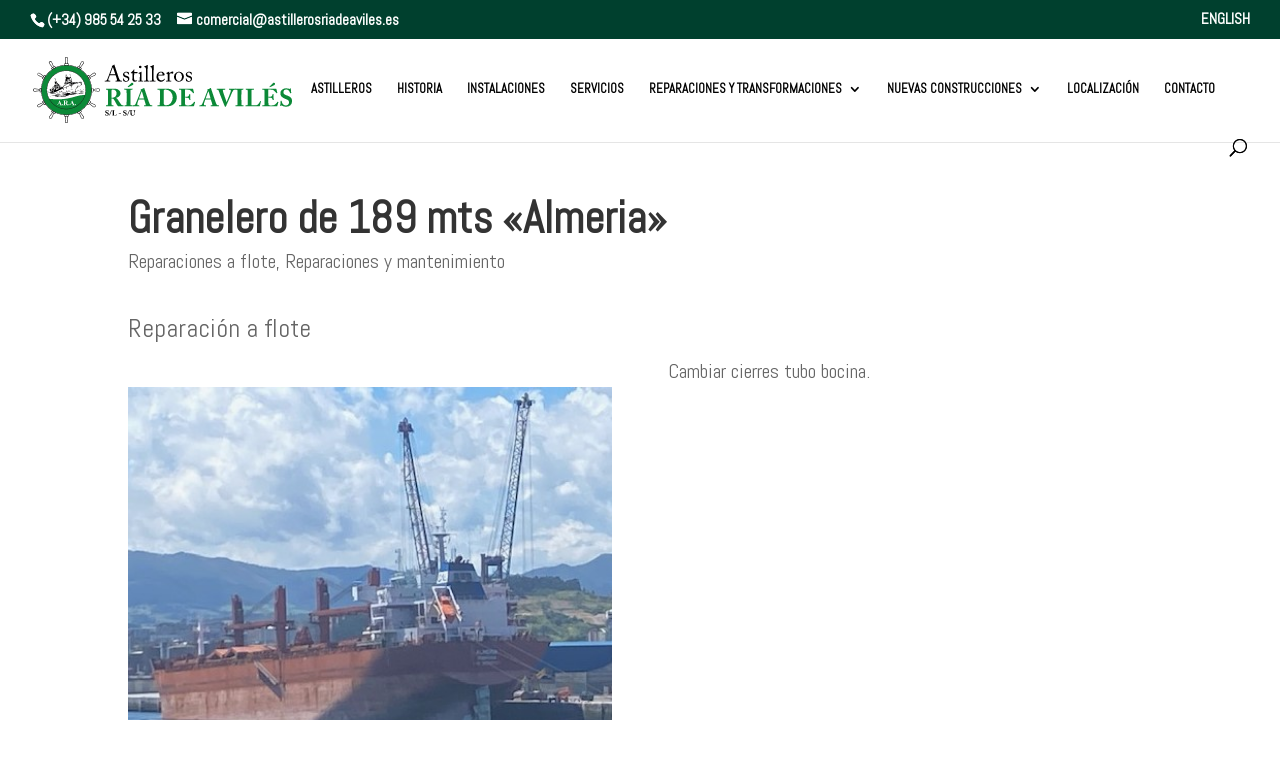

--- FILE ---
content_type: image/svg+xml
request_url: https://www.astillerosriadeaviles.com/wp-content/uploads/2019/11/Logo-Atilleros-Aviles_2019_Mesa-de-trabajo-1.svg
body_size: 19448
content:
<svg id="Capa_1" data-name="Capa 1" xmlns="http://www.w3.org/2000/svg" viewBox="0 0 595.28 153.87"><defs><style>.cls-1,.cls-4{fill:#fff;}.cls-2{fill:#0b8937;}.cls-3{fill:#1d1d1b;}.cls-4{fill-rule:evenodd;}.cls-5{fill:none;}.cls-6{fill:#010102;}</style></defs><title>Logo Atilleros Aviles_2019</title><path class="cls-1" d="M75.84,15.24h2.07c.29-2.57.58-4.89.82-6.79.32-2.56.55-4.4.55-5a2.36,2.36,0,0,0-4.71,0C74.57,4.38,75,8.33,75.84,15.24Z"/><rect class="cls-1" x="73.12" y="16.41" width="7.62" height="2.35"/><path d="M81.31,15.28H79c.29-2.52.58-4.82.82-6.69.33-2.69.56-4.47.56-5.11a3.48,3.48,0,1,0-7,0c0,.95.41,4.82,1.26,11.8H72.56a.57.57,0,0,0-.56.57v3.47a.56.56,0,0,0,.56.57h8.75a.57.57,0,0,0,.57-.57V15.85A.58.58,0,0,0,81.31,15.28Zm-.56,3.48H73.12V16.41h7.63ZM76.93,1.13a2.35,2.35,0,0,1,2.35,2.35c0,.57-.23,2.41-.55,5-.24,1.9-.53,4.22-.82,6.79H75.84C75,8.33,74.57,4.38,74.57,3.48A2.36,2.36,0,0,1,76.93,1.13Z"/><path class="cls-1" d="M78,138.63H76c-.3,2.57-.59,4.89-.83,6.79-.32,2.56-.55,4.41-.55,5a2.36,2.36,0,1,0,4.71,0C79.3,149.49,78.87,145.54,78,138.63Z"/><rect class="cls-1" x="73.12" y="135.11" width="7.62" height="2.35"/><path d="M81.31,134H72.56a.56.56,0,0,0-.56.56V138a.56.56,0,0,0,.56.56h2.28c-.29,2.53-.58,4.82-.81,6.69-.34,2.7-.56,4.48-.56,5.11a3.48,3.48,0,1,0,7,0c0-.95-.42-4.82-1.27-11.8h2.15a.57.57,0,0,0,.57-.56v-3.48A.57.57,0,0,0,81.31,134Zm-.56,3.47H73.12v-2.35h7.63ZM77,152.75a2.36,2.36,0,0,1-2.36-2.36c0-.56.23-2.41.55-5,.24-1.9.53-4.22.83-6.79H78c.84,6.91,1.27,10.86,1.27,11.76A2.36,2.36,0,0,1,77,152.75Z"/><path class="cls-1" d="M8.45,75.14c-2.56-.32-4.4-.55-5-.55a2.36,2.36,0,0,0,0,4.71c.9,0,4.85-.43,11.76-1.27V76C12.67,75.67,10.35,75.38,8.45,75.14Z"/><rect class="cls-1" x="16.41" y="73.12" width="2.35" height="7.62"/><path d="M15.28,81.31a.57.57,0,0,0,.57.56h3.47a.56.56,0,0,0,.57-.56V72.56a.56.56,0,0,0-.57-.56H15.85a.57.57,0,0,0-.57.56v2.28c-2.52-.29-4.82-.58-6.69-.81-2.69-.34-4.47-.56-5.11-.56a3.48,3.48,0,1,0,0,7c.95,0,4.82-.42,11.8-1.27Zm3.48-8.19v7.63H16.41V73.12ZM3.48,79.3a2.36,2.36,0,0,1,0-4.71c.57,0,2.41.23,5,.55,1.9.24,4.22.53,6.79.83V78C8.33,78.87,4.38,79.3,3.48,79.3Z"/><path class="cls-1" d="M152.75,76.93a2.36,2.36,0,0,0-2.36-2.36c-.9,0-4.85.43-11.76,1.27v2.07c2.57.29,4.89.58,6.79.82,2.56.32,4.41.55,5,.55A2.36,2.36,0,0,0,152.75,76.93Z"/><path d="M150.39,73.45c-.95,0-4.82.41-11.8,1.26V72.56A.56.56,0,0,0,138,72h-3.48a.56.56,0,0,0-.56.56v8.75a.56.56,0,0,0,.56.56H138a.56.56,0,0,0,.56-.56V79c2.53.29,4.82.58,6.69.82,2.7.33,4.48.56,5.11.56a3.48,3.48,0,0,0,0-7Zm-5,5.28c-1.9-.24-4.22-.53-6.79-.82V75.84c6.91-.84,10.86-1.27,11.76-1.27a2.36,2.36,0,1,1,0,4.71C149.83,79.28,148,79.05,145.42,78.73Zm-10.31-5.61h2.35v7.63h-2.35Z"/><rect class="cls-1" x="135.11" y="73.12" width="2.35" height="7.62"/><path class="cls-1" d="M23,107c-2.37,1-4.53,1.94-6.3,2.68-2.37,1-4.08,1.72-4.57,2a2.35,2.35,0,0,0,2.35,4.08c.78-.45,4-2.79,9.56-7Z"/><rect class="cls-1" x="24.36" y="102.8" width="2.35" height="7.62" transform="translate(-49.88 27.05) rotate(-30)"/><path d="M25.34,101.67a.53.53,0,0,0-.34-.26.54.54,0,0,0-.43.06l-3,1.73a.56.56,0,0,0-.2.77l1.13,2c-2.33,1-4.46,1.91-6.21,2.64-2.49,1.06-4.14,1.75-4.69,2.07a3.48,3.48,0,0,0,1.74,6.49,3.54,3.54,0,0,0,1.74-.46c.82-.48,4-2.77,9.59-7l1.07,1.86a.57.57,0,0,0,.49.28.55.55,0,0,0,.28-.07l3-1.74a.57.57,0,0,0,.21-.77Zm1.09,8.83-3.82-6.6,2-1.18,3.81,6.61Zm-15.14,4.35a2.37,2.37,0,0,1,.86-3.22c.49-.28,2.2-1,4.57-2,1.77-.74,3.93-1.65,6.3-2.68l1,1.78c-5.57,4.19-8.78,6.53-9.56,7A2.35,2.35,0,0,1,11.29,114.85Z"/><path class="cls-1" d="M130.85,46.93c2.38-1,4.53-1.94,6.3-2.69,2.37-1,4.08-1.72,4.57-2a2.35,2.35,0,1,0-2.35-4.08c-.78.45-4,2.8-9.55,7Z"/><rect class="cls-1" x="127.16" y="43.45" width="2.35" height="7.62" transform="translate(-6.44 70.49) rotate(-30)"/><path d="M128.53,52.2a.55.55,0,0,0,.34.26.39.39,0,0,0,.15,0,.55.55,0,0,0,.28-.07l3-1.74a.57.57,0,0,0,.21-.77l-1.14-2c2.34-1,4.47-1.92,6.21-2.65,2.5-1.05,4.15-1.75,4.7-2.07a3.48,3.48,0,1,0-3.48-6c-.83.47-4,2.77-9.59,7l-1.08-1.86a.56.56,0,0,0-.34-.26.54.54,0,0,0-.43.06l-3,1.73a.56.56,0,0,0-.2.77Zm-1.08-8.83L131.26,50l-2,1.17-3.81-6.6ZM142.59,39a2.3,2.3,0,0,1-.87,3.22c-1.48.7-5.6,2.44-4.57,2,1.77-.75-3.92,1.65-6.3,2.69l-1-1.79c5.56-4.18,8.77-6.53,9.55-7A2.37,2.37,0,0,1,142.59,39Z"/><path class="cls-1" d="M45.25,129.88c-1.54,2.09-3,4-4.12,5.48-1.55,2-2.67,3.53-3,4a2.33,2.33,0,0,0-.24,1.79A2.43,2.43,0,0,0,39,142.6a2.36,2.36,0,0,0,3.22-.87c.44-.77,2.05-4.41,4.78-10.82Z"/><rect class="cls-1" x="46.09" y="124.52" width="2.35" height="7.62" transform="translate(-87.51 105.11) rotate(-60)"/><path d="M52.2,128.53l-7.58-4.37a.56.56,0,0,0-.77.2l-1.73,3a.55.55,0,0,0-.06.43.56.56,0,0,0,.26.34l2,1.14c-1.52,2.05-2.91,3.9-4.06,5.41-1.63,2.15-2.71,3.58-3,4.13a3.47,3.47,0,0,0-.34,2.64A3.49,3.49,0,0,0,40.21,144a3.56,3.56,0,0,0,.91-.12,3.45,3.45,0,0,0,2.11-1.62c.48-.83,2.05-4.39,4.81-10.86l1.86,1.08a.58.58,0,0,0,.28.07.57.57,0,0,0,.49-.28l1.74-3a.58.58,0,0,0,.05-.43A.55.55,0,0,0,52.2,128.53Zm-11.37,14.3A2.37,2.37,0,0,1,39,142.6a2.43,2.43,0,0,1-1.1-1.43,2.33,2.33,0,0,1,.24-1.79c.28-.49,1.4-2,3-4,1.16-1.52,2.58-3.39,4.12-5.48l1.79,1c-2.73,6.41-4.34,10.05-4.78,10.82A2.35,2.35,0,0,1,40.83,142.83Zm2.54-15.38,1.18-2,6.6,3.81-1.17,2Z"/><path class="cls-1" d="M108.62,24c1.55-2.08,3-3.95,4.12-5.48,1.55-2.05,2.67-3.53,3-4a2.34,2.34,0,0,0-.86-3.21,2.35,2.35,0,0,0-3.21.86c-.45.78-2.06,4.42-4.79,10.82Z"/><rect class="cls-1" x="105.44" y="21.72" width="2.35" height="7.62" transform="translate(31.2 105.1) rotate(-60)"/><path d="M101.67,25.34l7.58,4.38a.58.58,0,0,0,.28.07.55.55,0,0,0,.49-.28l1.74-3a.57.57,0,0,0-.21-.77l-2-1.14c1.52-2.05,2.92-3.89,4.06-5.4,1.63-2.16,2.71-3.58,3-4.13a3.44,3.44,0,0,0,.35-2.64,3.48,3.48,0,0,0-6.38-.84c-.47.82-2,4.38-4.8,10.85L104,21.36a.56.56,0,0,0-.77.2l-1.73,3a.55.55,0,0,0-.06.43A.53.53,0,0,0,101.67,25.34Zm13.16-14.06a2.34,2.34,0,0,1,.86,3.21c-.28.49-1.4,2-3,4-1.16,1.53-2.57,3.4-4.12,5.48l-1.79-1c2.73-6.4,4.34-10,4.79-10.82A2.35,2.35,0,0,1,114.83,11.28ZM110.5,26.43l-1.17,2-6.61-3.81,1.18-2Z"/><path class="cls-1" d="M12.14,42.26c.78.44,4.42,2.05,10.82,4.78l1-1.79c-2.08-1.54-3.95-3-5.48-4.12-2.05-1.55-3.53-2.67-4-3a2.31,2.31,0,0,0-1.17-.32,2.55,2.55,0,0,0-.61.08A2.37,2.37,0,0,0,11.28,39,2.33,2.33,0,0,0,11,40.83,2.43,2.43,0,0,0,12.14,42.26Z"/><rect class="cls-1" x="21.72" y="46.09" width="7.62" height="2.35" transform="translate(-28.16 45.75) rotate(-60)"/><path d="M29.51,43.85l-3-1.73a.54.54,0,0,0-.43-.06.59.59,0,0,0-.34.26l-1.14,2c-2.05-1.52-3.89-2.91-5.4-4.06-2.16-1.63-3.58-2.71-4.13-3a3.48,3.48,0,0,0-3.48,6c.82.48,4.38,2.05,10.85,4.81L21.36,49.9a.56.56,0,0,0,.2.77l3,1.74a.59.59,0,0,0,.29.07.36.36,0,0,0,.14,0,.5.5,0,0,0,.34-.26l4.38-7.58A.57.57,0,0,0,29.51,43.85ZM22.61,50l3.82-6.61,2,1.18-3.81,6.6ZM11.28,39a2.37,2.37,0,0,1,1.43-1.1,2.55,2.55,0,0,1,.61-.08,2.31,2.31,0,0,1,1.17.32c.49.28,2,1.4,4,3,1.53,1.16,3.4,2.58,5.48,4.12L23,47c-6.4-2.73-10-4.34-10.82-4.78A2.43,2.43,0,0,1,11,40.83,2.33,2.33,0,0,1,11.28,39Z"/><path class="cls-1" d="M141.73,111.62c-.77-.45-4.41-2.06-10.82-4.79l-1,1.79c2.09,1.55,4,3,5.48,4.12,2,1.55,3.53,2.67,4,3a2.35,2.35,0,0,0,3.22-.86A2.36,2.36,0,0,0,141.73,111.62Z"/><path d="M142.3,110.64c-.83-.47-4.39-2-10.86-4.8l1.08-1.87a.57.57,0,0,0-.21-.77l-3-1.73a.54.54,0,0,0-.43-.06.59.59,0,0,0-.34.26l-4.37,7.58a.56.56,0,0,0,.2.77l3,1.74a.58.58,0,0,0,.28.07.55.55,0,0,0,.49-.28l1.14-2c2.05,1.52,3.9,2.92,5.41,4.06,2.15,1.63,3.58,2.71,4.13,3a3.43,3.43,0,0,0,1.73.47,3.56,3.56,0,0,0,.91-.12,3.48,3.48,0,0,0,.84-6.38Zm-1.13,5.29a2.33,2.33,0,0,1-1.79-.24c-.49-.28-2-1.4-4-3-1.52-1.16-3.39-2.57-5.48-4.12l1-1.79c6.41,2.73,10.05,4.34,10.82,4.79a2.35,2.35,0,0,1-.56,4.31Zm-15.76-6.6,3.81-6.61,2,1.18-3.81,6.6Z"/><rect class="cls-1" x="124.52" y="105.44" width="7.62" height="2.35" transform="translate(-28.16 164.46) rotate(-60)"/><path class="cls-1" d="M46.93,23c-1-2.37-1.94-4.53-2.69-6.3-1-2.37-1.72-4.08-2-4.57a2.37,2.37,0,0,0-2-1.18,2.3,2.3,0,0,0-1.18.32,2.35,2.35,0,0,0-.86,3.21c.45.78,2.8,4,7,9.56Z"/><rect class="cls-1" x="43.45" y="24.36" width="7.62" height="2.35" transform="translate(-6.44 27.05) rotate(-30)"/><path d="M50.67,21.56a.56.56,0,0,0-.77-.2l-2,1.13c-1-2.33-1.92-4.46-2.65-6.21-1.05-2.49-1.75-4.14-2.07-4.69a3.48,3.48,0,1,0-6,3.48c.47.82,2.77,4,7,9.59l-1.86,1.07a.59.59,0,0,0-.26.34.54.54,0,0,0,.06.43l1.73,3a.58.58,0,0,0,.49.28.55.55,0,0,0,.28-.07l7.58-4.38a.5.5,0,0,0,.26-.34.59.59,0,0,0-.05-.43Zm-6.12,6.9-1.18-2L50,22.61l1.17,2ZM39,11.29A2.3,2.3,0,0,1,40.2,11a2.37,2.37,0,0,1,2,1.18c.28.49,1,2.2,2,4.57.75,1.77,1.65,3.93,2.69,6.3l-1.79,1c-4.18-5.57-6.53-8.78-7-9.56A2.35,2.35,0,0,1,39,11.29Z"/><path class="cls-1" d="M115.71,139.37c-.45-.78-2.79-4-7-9.55l-1.78,1c1,2.38,1.94,4.53,2.68,6.3,1,2.37,1.72,4.08,2,4.57a2.35,2.35,0,0,0,4.08-2.35Z"/><path d="M109.69,129.22l1.86-1.08a.57.57,0,0,0,.21-.77l-1.74-3a.56.56,0,0,0-.77-.2l-7.58,4.37a.59.59,0,0,0-.26.34.54.54,0,0,0,.06.43l1.73,3a.58.58,0,0,0,.49.28.53.53,0,0,0,.28-.07l2-1.14c1,2.34,1.91,4.47,2.64,6.21,1.06,2.5,1.75,4.15,2.07,4.7a3.49,3.49,0,0,0,3,1.74,3.39,3.39,0,0,0,1.73-.47,3.48,3.48,0,0,0,1.28-4.75C116.21,138,113.92,134.84,109.69,129.22Zm1.94,12.5c-.28-.49-1-2.2-2-4.57-.74-1.77-1.65-3.92-2.68-6.3l1.78-1c4.19,5.56,6.53,8.77,7,9.55a2.35,2.35,0,0,1-4.08,2.35Zm-2.3-16.31,1.17,2-6.6,3.81-1.18-2Z"/><rect class="cls-1" x="102.8" y="127.16" width="7.62" height="2.35" transform="translate(-49.88 70.49) rotate(-30)"/><path class="cls-2" d="M76.94,19.36A57.61,57.61,0,1,0,134.55,77,57.61,57.61,0,0,0,76.94,19.36Zm-.38,12.45a44.78,44.78,0,0,1,43.19,56.64c-17.46.22-23.52,5.5-43.46,8.65-14.34,2.26-29.83,1.3-39.4.27A44.79,44.79,0,0,1,76.56,31.81Z"/><path d="M76.94,18.36A58.61,58.61,0,1,0,135.55,77,58.68,58.68,0,0,0,76.94,18.36Zm0,116.22A57.61,57.61,0,1,1,134.55,77,57.61,57.61,0,0,1,76.94,134.58Z"/><path class="cls-3" d="M76.56,121.88a45.29,45.29,0,1,1,45.29-45.29A45.34,45.34,0,0,1,76.56,121.88Zm0-89.57a44.29,44.29,0,1,0,44.29,44.28A44.33,44.33,0,0,0,76.56,32.31Z"/><path class="cls-4" d="M61.6,108.52,60,104.88l-1.62,3.64Zm.26.57H58.13l-.44,1a2.22,2.22,0,0,0-.22.85.69.69,0,0,0,.36.65,2.75,2.75,0,0,0,1,.19v.29H55.35v-.29a1.6,1.6,0,0,0,.94-.47,6.6,6.6,0,0,0,.9-1.59L61,101.33h.15L64.92,110a5.27,5.27,0,0,0,.89,1.55,1.28,1.28,0,0,0,.75.28v.29h-5.1v-.29h.21a1.66,1.66,0,0,0,.86-.17.43.43,0,0,0,.17-.36l-.05-.29a5.59,5.59,0,0,0-.23-.58Z"/><path class="cls-1" d="M68.1,109.7a1.26,1.26,0,0,1,.92.38,1.28,1.28,0,0,1,.38.92,1.3,1.3,0,1,1-1.3-1.3"/><path class="cls-4" d="M73.59,102.11v4.63H74a5,5,0,0,0,1.62-.2,1.58,1.58,0,0,0,.84-.71,2.61,2.61,0,0,0,.31-1.36,2.06,2.06,0,0,0-2.38-2.36Zm0,5.18v3a3.35,3.35,0,0,0,.1,1.08.84.84,0,0,0,.37.35,2.5,2.5,0,0,0,1,.13v.29h-5.4v-.29a2.43,2.43,0,0,0,1-.13.78.78,0,0,0,.36-.36,2.92,2.92,0,0,0,.11-1.07V103.4a3,3,0,0,0-.11-1.08.74.74,0,0,0-.36-.36,2.7,2.7,0,0,0-1-.13v-.29h4.9a10.45,10.45,0,0,1,2.8.27,2.78,2.78,0,0,1,1.45,1,2.56,2.56,0,0,1,.56,1.66,2.51,2.51,0,0,1-.84,1.94,3.5,3.5,0,0,1-1.5.72l2.54,3.57a5.23,5.23,0,0,0,.71.87,1.32,1.32,0,0,0,.73.26v.29H77.68l-3.4-4.81Z"/><path class="cls-1" d="M82.63,109.7a1.3,1.3,0,0,1,1.3,1.3,1.22,1.22,0,0,1-.38.92,1.3,1.3,0,0,1-2.21-.92,1.28,1.28,0,0,1,.38-.92,1.25,1.25,0,0,1,.91-.38"/><path class="cls-4" d="M90.56,108.52,89,104.88l-1.62,3.64Zm.27.57H87.1l-.44,1a2.22,2.22,0,0,0-.22.85.69.69,0,0,0,.36.65,2.75,2.75,0,0,0,1,.19v.29H84.32v-.29a1.6,1.6,0,0,0,.94-.47,6.6,6.6,0,0,0,.9-1.59l3.77-8.42h.15L93.89,110a5.27,5.27,0,0,0,.89,1.55,1.28,1.28,0,0,0,.75.28v.29H90.42v-.29h.21a1.68,1.68,0,0,0,.87-.17.43.43,0,0,0,.17-.36l0-.29s-.09-.24-.23-.58Z"/><path class="cls-1" d="M97.07,109.7a1.22,1.22,0,0,1,.91.38,1.25,1.25,0,0,1,.39.92,1.23,1.23,0,0,1-.39.92,1.32,1.32,0,0,1-1.83,0,1.26,1.26,0,0,1-.38-.92,1.28,1.28,0,0,1,.38-.92,1.26,1.26,0,0,1,.92-.38"/><path class="cls-5" d="M42.31,76.61l0,0s.07,0,.11,0l-.18-.18A1.7,1.7,0,0,0,42.31,76.61Z"/><polygon class="cls-5" points="85.03 60.91 85.03 60.91 85.03 60.91 85.03 60.91"/><path class="cls-5" d="M41.07,75.93h0Z"/><path class="cls-5" d="M81.47,59.13a.56.56,0,0,0,.58-.51c0-.12-.2-.26-.28-.41s-.77.54-.58-.27a.77.77,0,0,1,.79-.58h3c-1.33-2.13-1.62-4.39-3.49-6.19v5.59c0-1.36-1.25-2.65-.41-4.07,0-.06.13-1.43-.84-1.37-.68,0-.79.75-.85,1.3a25.72,25.72,0,0,0-.21,7A5.8,5.8,0,0,1,81.47,59.13Z"/><path class="cls-5" d="M85.51,62.64h0l0,0Z"/><path class="cls-5" d="M69.2,72.36C72.46,71,75.69,69.59,79,68.29c2.38-1,4.75-1.91,7.06-3,.76-.36.77-.64.38-1.18-1.11-.25-1.91,1-3,.7.16-.75,1.1-.54,1.26-1.2-.36-.31-1.37,0-1.15-.8s.88.15,1.35-.06a2.41,2.41,0,0,1,.67-.09c.44-.71.57-1.34-.41-1.71v0c-2.19,1.09-4.79.77-7,2.06-.85.51-1-.42-.92-1.1.06-1-.28-1.36-1.19-.67l-.84.67h0c-2.36.12-2.84,1.66-2.71,3.65,2.81-.39,5.23-2.22,8.13-2.34-2.42,1.16-4.93,2.07-7.38,3.11-.87.38-2.06.62-2.37,1.64-.47,1.56-1.68,2.74-2,4.36C69,72.34,69.11,72.4,69.2,72.36ZM76,64.06c-.39.15-1,.35-1.19-.19s-.5-1.47.4-2l0,.05c.42.27,1.28-.42,1.36.58C76.51,63.1,76.65,63.79,76,64.06Z"/><path class="cls-5" d="M86.38,64.05l0,0h0Z"/><path class="cls-5" d="M41.14,76h0a.83.83,0,0,1,.07.13s0,0,0-.06Z"/><path class="cls-6" d="M98.84,85.91H96.32c2.33-.56,4.54-1.37,6.8-2.1a21,21,0,0,1-4.06-.31c-.92-.06-2.28-.64-2.73.1-.65,1.09-1.49.76-2.28.91-2.37.46-4.76-.13-7.13-.16a83.47,83.47,0,0,1-8.62-1.07c-.28,0-.66-.26-.7.06-.16,1.57-1.18.83-1.81.62s-.87,0-1,.37.34.61.72.54c1.48-.31,2.63.69,4,1-4.9-.14-9.82-1.67-15.19.5L76,87.1c0,.14,0,.27,0,.41H69.33l0,.69c2.24-.7,4.16.65,6.29.61.94,0,1.87,0,2.8,0-4.27-.13-8.29,1.76-12.56,1.52-.83,0-1.84.06-2.74.11-2.77.15-5.62.45-8.67-.87a64,64,0,0,0,10.91-1.68c-2.71-.55-5.39.15-8-.77-1.67-.57-3.71.16-5.34-1.13a.69.69,0,0,0-1,.42c-.09.49.37.57.8.63.61.08,1.44-.39,1.76.61-.73.27-1.54-.15-2.31.32,2.13.45,4.3-.34,6.51.55-5.61,1.54-11,.6-16.44.53,4.86,1,9.77,1.49,14.67,2.21l-6.22.61c3,1.2,6.15.78,9.32.88-.14-.77-.46-.68-.74-.73s-.69.2-.92-.25A73.39,73.39,0,0,1,66,91c-1.17.56-2.23.53-3.16,1.51A113.72,113.72,0,0,1,74.44,92a1.82,1.82,0,0,0,.66-.21c2.48-1,4.91-2.24,7.66-2.41-.38-.61-1.3.19-1.85-1.05a118.62,118.62,0,0,0,18-2ZM71.41,90.52c2.21-.92,4.29-.59,6.35-.52A17.68,17.68,0,0,1,71.41,90.52Zm11.3-5c4.91-.63,7.9-.37,9.12.79C88.59,86.7,85.7,85.59,82.71,85.47Z"/><path class="cls-6" d="M106,77.68a14.73,14.73,0,0,0-1.74.43,35.7,35.7,0,0,1-5.45,1.39c-.59.12-1.57.17-1.18-.86,1-2.68,1.71-5.56,3.86-7.68.44-.25.55-.73.77-1.13a4.74,4.74,0,0,1,1.42-2.3c.28-.3.67-.58,0-.89-.4-.17-.51-.18-.82.25A43,43,0,0,0,98.61,74c-.81,1.76-1.78,3.53-1.69,5.5,0,.94-.93,1.13-.83,1.9-.57-.1-.17-1.06-1-1V82c.68-.29.54.86,1.14.69.54-.32-.08-1,.53-1.39.72,0,.89,1.26,1.81,1,.1-.91-1-1-1-1.92,1.81-.4,3.66-.73,5.46-1.23C104.1,78.84,105.31,78.77,106,77.68Z"/><path class="cls-6" d="M95.12,82.07V82l-.05,0Z"/><path class="cls-6" d="M106,77.61h0a.18.18,0,0,0,0,.07l.09,0Z"/><path class="cls-6" d="M54.33,83.26c0-.72.55-.69.75-.25.81,1.74,2.19,1.75,3.89,2,2,.33,2.23-.54,2.91-1.77.46-.84-.29-1.53.15-2.44.52,1.54,1.45,1.77,2.73,1.18,1-.46,1.08-1.18.45-2.45,1.72,1.53,2.32,3.81,4.72,3.58-.06-.59-.38-1.45-.71-1.34-1.73.61-1.9-1-2.68-1.7a5.86,5.86,0,0,0-2.05-1.3c-.36.61.14.9.26,1.23s.55,1,.06,1.18-1.23.9-1.85,0a11.77,11.77,0,0,0-1-1c-.33-.35-.73-.49-1.08-.19s.12.61.23.9c.56,1.41.13,3.46-.85,3.88-.69.29-3.67-.71-4.17-1.32s-.61-1.8-1.5-1.72-.37,1.45-1,2c-.06.06,0,.26.07.43C54,84,54.32,83.74,54.33,83.26Z"/><path class="cls-6" d="M70,83.15h0a.07.07,0,0,0,0,0Z"/><path class="cls-6" d="M53.72,84.28a.19.19,0,0,0,0-.07l0,0h0Z"/><path class="cls-6" d="M111.34,83.45c-1.55.12-3.18-.33-4.77.59,2.08.47,4-.44,5.9-.18-.17.69-.65.61-1.13.67-2.64.34-5.27.71-7.91,1.06-.38,0-.77.19-.7.58.14.69.6.22.94.14.5-.11,1.09-.46,1.48-.3,1.71.68,3.29-.19,4.93-.26s3.25-1.53,5.17-1.26c.62.08.65-.1,1-1.35C114.62,83.75,113,83.33,111.34,83.45Z"/><path class="cls-6" d="M82.07,78.57h0v0Z"/><path class="cls-6" d="M85.71,81l0,0,.05,0Z"/><path class="cls-6" d="M82.7,78.52c0-.06-.38,0-.61.06,0,.58.08,1.15.1,1.73,0,.29,0,.75-.39.59-1.36-.57-3.46.19-3.91-2.11a1.35,1.35,0,0,0-1-1,17.67,17.67,0,0,1-.5,2.88c-.36,1-.84,2.11-2.35,1.22-1-.56-1.91-.43-3.06.54,1.75-.25,3.16.33,4.49.17,2-.23,1-2.37,1.73-3.51a3.8,3.8,0,0,1,.31-.34c.33,2.86,2.57,2.19,4.28,2.5,1,.18,1.07-.69,1.27-1.48.83.94,1.49,1.76,2.64,1.14A5.31,5.31,0,0,1,82.7,78.52Z"/><path class="cls-6" d="M116.51,80.27a22.23,22.23,0,0,0-4,0c-.61.1-1.25.16-1.86.3-1.82.43-3.76.3-5.4,1.37a23.39,23.39,0,0,1,2.94-.64c.74-.07,1.6.47,2.11.53,2.09.2,4.19-.46,6.26-.94a.49.49,0,0,0,.26-.36A.43.43,0,0,0,116.51,80.27Zm-4.32.79c.91,0,1.54-.84,2.55-.22C113.84,80.85,113.2,81.68,112.19,81.06Z"/><path class="cls-6" d="M85.79,80.93l-.05,0h.05v-.06Z"/><path class="cls-6" d="M91.8,83.61c.28-.1.45-.5.68-.76-1.08-.26,0-.91-.24-1.37s-.19-.59-.68-.42A7.45,7.45,0,0,1,85.79,81a.48.48,0,0,0,0,.29c.69,1.35,2.91.21,3.32,2,.32-.18.8-.1.94-.57.09-.31-.14-.68.18-.94.59.27.18,1.48,1.26,1.3C91.58,83.1,91.28,83.8,91.8,83.61Z"/><path class="cls-6" d="M117.37,77.82c-4.26.76-8.65.91-12.8,2.37C108.8,79.24,113.2,79.25,117.37,77.82Z"/><path class="cls-6" d="M51.32,57.2l0,0h0Z"/><path class="cls-6" d="M53.27,57.17C52,56.85,52.18,55.74,51.82,55c-.43-1,.08-2.09-.28-2.89-.29-.62-1-1-.46-1.8a.76.76,0,0,0-.31-.93c-.2-.16-.51-.29-.6-.08a1.66,1.66,0,0,0-.12,1c.36,1.38.86,2.73,1.14,4.13.18.9,1,1.83.16,2.8C52,57.81,52.54,57.37,53.27,57.17Z"/><path class="cls-6" d="M109.14,66.79h0Z"/><path class="cls-6" d="M101.46,71c.05.54.28,1.13.78.44,1.73-2.41,4.63-3,6.88-4.6-.59-.27-1,0-1.53.31-1.74,1-3.57,1.83-5.36,2.72C102,70.23,101.9,70.71,101.46,71Z"/><path class="cls-6" d="M70.45,73.51c-.86.12-1,1-1.11,1.73s.53,1.36.89,1.29c.91-.18.79-1.3,1.25-2C71.31,74,70.89,73.45,70.45,73.51Z"/><path class="cls-6" d="M76.94,73.31c.8-.18,1-1,1.35-1.7-.38-.3-.21-1.12-1-1-.93.14-1,1-1.2,1.67A.81.81,0,0,0,76.94,73.31Z"/><path class="cls-6" d="M90.6,75.58c.33,0,.62-.1.46-.48s-.2-.62-.72-.36c-1.52.76-3.3.81-5,1.84C87.37,76.67,88.85,75.49,90.6,75.58Z"/><path class="cls-6" d="M86,44.47v.15l0,0Z"/><path class="cls-6" d="M86,44.47c.14-2.54-1.38-4.64-1.91-7A26.66,26.66,0,0,0,86,44.47Z"/><path class="cls-6" d="M117.79,76.35c-2.13.5-4.31.24-6.45.5C113.5,76.82,115.73,77.85,117.79,76.35Z"/><path class="cls-6" d="M93.8,80c-.47.63,0,1.34,0,2-.88.13-.07-1.36-1.25-.88a6.72,6.72,0,0,0,1.23,2.3c.44-.21,0-.85.5-1A2.59,2.59,0,0,0,93.8,80Z"/><path class="cls-6" d="M94.27,82.42v0l0,0Z"/><path class="cls-6" d="M109.79,77.3s.64-.81.56-1.13c-.13-.49-.54-.07-.82.08-1.09.58-2.39.64-3.41,1.37C107.36,77.89,108.5,76.68,109.79,77.3Z"/><path class="cls-6" d="M106.06,77.65l.06,0H106Z"/><path class="cls-6" d="M107.28,57.31c1.54.15,3,.91,4.71,1.17C110.42,57.18,108.81,57.34,107.28,57.31Z"/><path class="cls-1" d="M66.34,71.08l0,0c-.31.19-.61.37-.58.7A1.31,1.31,0,0,1,66.34,71.08Z"/><path class="cls-1" d="M66.35,71.07c.29-.17.62-.28.91-.44s.55-.4.3-.8a.78.78,0,0,1-.77.41C67.06,70.76,66.65,70.89,66.35,71.07Z"/><path class="cls-6" d="M40.27,88h3.12l0-.17h-3.1Z"/><path class="cls-6" d="M88.92,72.94c.9-.15-.27-1,0-1.65.12-.22,0-.55,0-.83l-.3,0a2.63,2.63,0,0,0,0,.68C88.75,71.75,88.41,73,88.92,72.94Z"/><path class="cls-6" d="M40.07,91.1a.92.92,0,0,0,1,.57c.26,0,.42-.12.41-.52a5.48,5.48,0,0,0-1.09-.51C40.09,90.57,40,90.9,40.07,91.1Z"/><path class="cls-6" d="M62.51,92.28c-.61.25-1.27,0-1.91.29C61.23,92.65,62,93,62.51,92.28Z"/><path class="cls-6" d="M83,77.84h0a.14.14,0,0,1,0-.06H83l0,0Z"/><path class="cls-6" d="M84.61,76.84c-.51.33-1.34.15-1.56.94C83.68,77.66,84.4,77.69,84.61,76.84Z"/><path class="cls-6" d="M70,83.18l0,0h0l0,0Z"/><path class="cls-6" d="M71.47,83.82c-.46-.25-.76-.9-1.46-.64A1.29,1.29,0,0,0,71.47,83.82Z"/><path class="cls-6" d="M104.47,57.59a2.19,2.19,0,0,0-1.8-.07C103.17,57.86,103.66,57.73,104.47,57.59Z"/><path class="cls-6" d="M95.07,82v.08l.05,0Z"/><path class="cls-6" d="M94.81,83.05c.46-.14.21-.61.26-1l-.74.34C94.36,82.75,94.32,83.2,94.81,83.05Z"/><path class="cls-6" d="M94.32,82.41l0,0,.06,0v0Z"/><path class="cls-6" d="M83,77.82c-.54-.16-1-.17-1.34.41a3.31,3.31,0,0,0,.47.31C82.19,78.09,82.74,78.15,83,77.82Z"/><path class="cls-6" d="M82.09,78.55h0l0,0h0Z"/><path class="cls-6" d="M83,77.84l0,0,0,0,.07,0Z"/><path class="cls-6" d="M89.31,80.87a3.2,3.2,0,0,0,1.87-.14A2.17,2.17,0,0,0,89.31,80.87Z"/><path class="cls-6" d="M109.16,66.81s0,0,0,0h0Z"/><path class="cls-6" d="M53.68,84.24h0l0,0h.09Z"/><path class="cls-6" d="M86,44.62h0a.12.12,0,0,1,0,0v-.1Z"/><path class="cls-6" d="M51.31,57.19s0,0,0,0h0Z"/><path class="cls-6" d="M45,85.39a5.6,5.6,0,0,0,4.15-.67,1.27,1.27,0,0,1,1-.18c1.18.18,2.37.52,3.46-.27a21.44,21.44,0,0,0-3.09-.14c-1-.12-2.19-1.67-2.55.85,0-1-.41-1.7.65-2.11a116.32,116.32,0,0,0,12.53-6c1.95-1,4.17-1.58,6.09-2.65a44.94,44.94,0,0,1,7.33-3.28,94.8,94.8,0,0,0,9.09-3.59c2.45-1.15,2.36-1.31,3.6,1,.08.14.64,1,.55-.1l.63-.08c-.44.82.78,1,.37,2,.82-.85.13-1.8.75-2.09,1.32-.63.66-1.64.42-2.32-.35-1-.06-1.18.78-1.46A36.5,36.5,0,0,1,104.22,62c.8,0,1.6,0,2.83,0-4-1.39-7.61,0-11.58.05,1.55-1.3,3.07-.81,4.34-1.22,3.54-1.13,7-.73,10.49.11,1.66.4,2,1.49,1.08,3.1a3.86,3.86,0,0,0-4-1.87c3.51.81,3.75,1.41,1.74,4.32,0,0,0,.18.06.29a7,7,0,0,0,3.29-3.2,4.71,4.71,0,0,0-.48-4.71c-.27.07.32,1.13-.77.62-1.7-.8-3.51-1.7-5.91-1.29,2,.69,3.83.89,5.33,2-3.8-1.08-7.64-.71-11.48-.53l5.72-1.4a37.44,37.44,0,0,0-8.59,1.55c0-.86.91-.47,1.18-.93-1-.51-2,.92-2.7,0s-1.49-.83-2.46-.65c.78.09,1.58.15,1.54,1.34-3.62-.53-7.33-.44-10.87-1.66l3.45-.29c-.72-2.36-2.42-4.09-3.71-6.55l1.64,1.22c.42-.48-.07-.88-.1-1.32a2,2,0,0,1,1.15-2.19c1.07-.36,1.43.62,1.63,1.44a41.79,41.79,0,0,1,1.17,6.17c-.8-.9-1.19-1.7-1.74-2.38s-.69-1.45-1.7-1.31c.35,1.42,1.53,2.38,2,3.69.65,1.67,1.87,2,3.44,1.54-.1-.47-.89,0-.89-.74,0-3.09-1.37-5.9-1.84-8.91a5.73,5.73,0,0,0-1.44-3.63,3.52,3.52,0,0,0,.2,1.45c.62,1,0,1.09-.74,1.37a3,3,0,0,1-2.22,0c-.51-.19-1.09-.42-1.38.08s-.63.16-.67,0c-.17-.81-.77-.62-1.25-.59-1,.06-1.3-.34-1.4-1.34a20.83,20.83,0,0,0-1.2-5.52c-.1.33-.15.48-.19.64-.43,1.68.4,3.27.34,4.91,0,.32.17,1.18-.43.85-1.55-.85-.69.8-1.24,1.05-1.26-2.85-1.57-6-3-8.77.81,3.43,1.69,6.83,2.69,10.2a2.2,2.2,0,0,1-.1,1.44c-1,3.65-2.33,7.17-3,10.92-.35,2.06.14,4.69-2.47,5.87-.1,0-.23.18-.22.26.17,1.65-1.14,1.87-2.22,2.31.25.4.07.59-.3.8s-.62.27-.91.44c.3-.18.71-.31.44-.83-.66.1-.92-.45-1.28-.81-2.15-2.11-4.28-4.25-6.54-6.27-1.73-1.56-4.64-2.53-4-5.83.08-.42-.59-.26-.77-.56-.17.13-.52.3-.5.39.2,1-.68.75-1.07.88a.91.91,0,0,1-1.34-.82c-.43-.11,0-.66-.45-.82-.1.43-.18,1.21-.29,1.21-2,.07-.77,1.35-.62,1.94s-.39,1.41.43,1.7c1.26.44,1.38.58.59,1.72a5.55,5.55,0,0,0-1,2,2.83,2.83,0,0,1-2,2.39c-.9.25-.79.44-.15,1s-.49,3.35-1.17,3.59-.64-.32-.93-.57c-.78-.66-.4-1.91-1.46-2.63a39,39,0,0,0,.87,4.54c.38,1.21.31,1.65-1,1.25a3.77,3.77,0,0,0-.89,0l.05.05h-.05A8.12,8.12,0,0,0,45,79.31c-1.23-.45-1.58-1.72-2.58-2.74,0,0-.07,0-.11,0l0,0c.14,1.2.9,1.85,1.24,2.66.12.29.64.48.26.85a1.61,1.61,0,0,1-.92.43c-.39,0-.62-.31-.7-.66a20.53,20.53,0,0,1-.36-2.22,1,1,0,0,0-.77-1c-1.11-.29-.11-.39.12-.56a.83.83,0,0,0-.07-.13h0l0,0,0,0a.06.06,0,0,1,0,0,3.43,3.43,0,0,1-.64,0c-.38,0-.63.71-1,.17-.15-.21.08-.59.22-.48.46.36,1.27-1,1.46.28h.07s0,0,0,0c.27,0,.64,0,.6-.3-.15-1.28.64-1.2,1.45-1.13v0c-1.75-1.29-3.14,0-4.51.77-.66.35-.15,1.34,0,2s.83,1.11.65,1.94c-.1.42.07,1,.52.88s1-.35.61-1.13c-.15-.31-.48-1.15.47-1.17s.47.66.51,1a2.84,2.84,0,0,0,.33,1.35c.14.2.2.79-.35.79-1.74,0-1.8,1.17-1.78,2.43a5.52,5.52,0,0,1-2.57-1.93c-.33-.34-.62-1.3-1.35-.59a1.08,1.08,0,0,0,.19,1.81c.4-.39-.11-1,.48-1.19.86,1.63,4.41,3.56,5.94,3.76A25.64,25.64,0,0,1,45,85.39Zm51.2-24.83a1.94,1.94,0,0,1-2.11.62C94.55,60.23,95.34,60.7,96.18,60.56Zm-8.37,7.56a.14.14,0,0,0,0,.06l0,0s0-.06,0-.1a3.75,3.75,0,0,1-.53-2.46A2.39,2.39,0,0,1,87.81,68.12Zm3.4-6.07c.05,0,.41.23.49.42s-.14.42-.29.49c-.63.26-1.29.47-2,.72C89.14,62.08,90.56,62.5,91.21,62.05ZM89.4,64.6c-.34.72-.31,1.17-1.14,1.53C88.54,65.49,88.57,65.06,89.4,64.6Zm-2-4.31c.22-.14.42,0,.51.21s-.07.45-.37.42a3.92,3.92,0,0,1-.59-.15A2.56,2.56,0,0,1,87.39,60.29Zm-8-7.67c.06-.55.17-1.26.85-1.3,1-.06.88,1.31.84,1.37-.84,1.42.43,2.71.41,4.07V51.17c1.87,1.8,2.16,4.06,3.49,6.19H82a.77.77,0,0,0-.79.58c-.19.81.45,0,.58.27s.3.29.28.41a.56.56,0,0,1-.58.51,5.8,5.8,0,0,0-2.33.5v0l0,0h0A25.72,25.72,0,0,1,79.35,52.62Zm-1.24,5.91c.41.54-.26.73-.37,1.11h0a1.55,1.55,0,0,1,1.33,0h0s0,0,0,0h-.06c-.46,0-.22.94-.81.72-.23-.08-.93-.06-.52-.7h0l0,0,0,0s0,0,0,0c-.16-.41-.42-.82.07-1.18A.31.31,0,0,1,78.11,58.53Zm-.7-4.06.3-2.42C78,53.19,78,53.88,77.41,54.47Zm-.17-7.56.58.64a2.19,2.19,0,0,1-.43.15c-.31,0-.58,0-.52-.42C76.88,47.16,77.07,47.07,77.24,46.91ZM74,58.74c.6-1.63,1.25-3.25,2-5.12.38,1.45-.58,2.52-.16,3.67l0,0c.63-.63-.07-1.72.81-2.23,1.76,1.43.33,3,.13,4.59,0,.17-.31.45-.47.45a.55.55,0,0,1-.52-.55c0-.76,0-1.52.08-2.28l-.06.06v0c-.66.4-.47,1.18-.74,1.76-.15.33-.32.77-.59.7A.76.76,0,0,1,74,58.74Zm-.52.8c.33.66-.34.84-.32,1.52C72.71,60.2,73,59.87,73.48,59.54ZM70.83,68c.31-1,1.5-1.26,2.37-1.64,2.45-1,5-2,7.38-3.11-2.9.12-5.32,2-8.13,2.34-.13-2,.35-3.53,2.71-3.65h0l.84-.67c.91-.69,1.25-.36,1.19.67,0,.68.07,1.61.92,1.1,2.18-1.29,4.78-1,7-2.06l0-.05h0c-.06-.43,0-.77.58-.68.12,0,.34.17.33.2a.72.72,0,0,1-.91.48v0c1,.37.85,1,.41,1.71h0v0L88,62a3.6,3.6,0,0,1-2.27,1.42c-1,.23-.29-.41-.23-.71h0l0,0a2.41,2.41,0,0,0-.67.09c-.47.21-1.15-.66-1.35.06s.79.49,1.15.8c-.16.66-1.1.45-1.26,1.2,1.14.26,1.94-1,3-.7l0,0,.05,0-.05,0h.08c.19-.2.36-.48.59-.55.47-.15.9-.74,1.43-.32a.66.66,0,0,1,0,1,.9.9,0,0,1-1.4.09,1.51,1.51,0,0,0-.59-.18l0,0h0c.39.54.38.82-.38,1.18-2.31,1.11-4.68,2.07-7.06,3-3.28,1.3-6.51,2.72-9.77,4.07-.09,0-.23,0-.34,0C69.15,70.71,70.36,69.53,70.83,68ZM50.47,59.34a1.26,1.26,0,0,1-.42-.23c0-.53.11-.69.4-.65s.33.27.29.49S50.88,59.47,50.47,59.34ZM44.08,84.81c.27-.9.93-.6,1.64-.62C45.28,85.06,44.7,84.91,44.08,84.81Zm2.26,0c-.33-.07-.29-.49-.21-.74a.74.74,0,0,1,.73-.62c.42,0,.27.42.33.65C47,84.56,46.8,84.93,46.34,84.84Zm2.39-6.24c-.34.65-1.29.31-1.63,1h0v0c.43-.13.92-.13.74.46a7.27,7.27,0,0,0-.33,2.21c0,.55-.42.5-.74.43s-.26-.35-.18-.66c.22-.8.35-1.63.51-2.44h0l0-.06c-.56-.23-1,.73-1.65.1,1.09-.42,2-1.27,3.28-1.06,0,0,0,0,0,0l0,0Zm2.89-7.23c.65.32.64,1.47,1.89,1l-.34.6a3,3,0,0,0-.68-.22C51.13,72.62,51.13,72.63,51.62,71.37Zm3.17,5a2.41,2.41,0,0,1-1.36.59c-.44,0-.55-.64-.55-1.16s-.6-1.14-.19-2c.85.19,1.72.36,2,1.31C54.75,75.53,55.42,75.93,54.79,76.35Zm4.78-1.53c-.21.05-1,.9-1-.29-.64-.06-1.42.23-1.64-.8-.07-.34,0-.72.22-.6,1,.47,1.21-.57,1.94-.82.41.58.15,1.23.25,1.81.64.28.82-.54,1.34-.56C61,74.62,60.15,74.68,59.57,74.82Zm-2.92-5.7A6.64,6.64,0,0,1,55,66.46c.17-.09.23-.15.26-.14a2.82,2.82,0,0,1,1.81,2.29C57.13,68.76,56.81,69,56.65,69.12Zm4.14,1.78c-.14-.31-.09-.69-.49-.86-.48.21-.26.66-.24,1,.06.8-.66.85-1,.94s-.7-.4-.78-.93A20.26,20.26,0,0,1,58,65.58a3.43,3.43,0,0,1,1.1,2c.32.91.1,2.27,1.84,2,.48-.08.71.75.76,1.19C61.71,71.06,61.14,71.71,60.79,70.9Zm5.5.21,0,0a1.31,1.31,0,0,0-.63.73C65.68,71.48,66,71.3,66.29,71.11Zm-.37.77h0l0,0c.63,1.08-.54.86-.91,1.16-.19.15-.33-.22-.32-.46s0-.62.46-.32S65.73,72.14,65.92,71.88Zm-5.76-7.06c1.69,1.68,3.37,3.39,5,5.09.28.28.35.69,0,.91s-.63.21-1-.28a11.46,11.46,0,0,0-2.79-2.81h0c0,1,1,1.36,1.52,2a4.94,4.94,0,0,1,1.26,1.81c-.69.38-1.13-.1-1.45-.57A24.36,24.36,0,0,0,61,68.46c-.56-.62-.11-.76.46-.72a.43.43,0,0,1,0,0l.05,0c-.39-1.45-2-2-2.56-3.41C59.66,64,59.87,64.54,60.16,64.82ZM58.68,65c-1.16-.66-2.23-1.4-2.34-2.9Zm-2.29-.9c-.09,0-.16.09-.2.07-.75-.22-1.35,1.09-1.94.41a4.64,4.64,0,0,1-1-3.37c0-.32,0-.57.46-.58.57,0,.26.26.33.55C54.33,62.39,55.69,62.87,56.39,64.05ZM55,69.42c-1.79.23-1.74-1.4-2.35-2.29-.36-.53.49-.46.74-.69s.88-.39.94.24C54.39,67.63,55.29,68.4,55,69.42ZM54.6,60c-.63-.28-1.3,0-2.11-.2C53.47,58.69,54.06,59.36,54.6,60ZM52.43,62.8c1,.1.73,1.28,1.1,1.93s-.76.8-.86.77c-.65-.19-.86-.78-.85-1.52C51.76,63.5,51.88,62.74,52.43,62.8Zm-.39,5a1,1,0,0,1,0,1c-.47.85-.13,1.38.8,1.42s1.59.86,2.43,1.22.53,1.23.22,1.92h0l0,.05c1.31-.11,1,1.06,1.33,1.73a.33.33,0,0,1-.38.44c-.36,0-.73.2-1.05-.33a1.46,1.46,0,0,1,.1-1.84h0l0-.05c-1,.28-1.72.15-1.51-1.19.16-1-.82-1.23-1.37-1.52C50.79,69.7,50.72,69.6,52,67.8Zm-1.68-2.46c.19-.46.37-.93.55-1.4-.15.68,1.24,1.28.17,2C50.47,66.32,49.92,66.38,50.36,65.34Zm-.12,2.4c.13,0,.35.13.35.2,0,1-1,.76-1.54,1C49.22,68.33,49.24,67.54,50.24,67.74Zm-4,6.59c.71.81,1.09-1.16,1.85-.2a1.51,1.51,0,0,0,1.66.67,10.84,10.84,0,0,0-1.44-1.14c-1.38-.69-1.23-1.54-.4-2.58.29-.37.25-1.28.77-1.13a2.69,2.69,0,0,1,1.45,1.61c.78,1.7-.74,3.24-.12,4.87,0,.11-.27.48-.42.49s-.54-.31-.51-.41c.43-1.9-1.13-1-1.79-1.27-.42-.21-1,.35-1.33-.31C45.86,74.79,46.1,74.53,46.2,74.33Zm.62,2.12a1.49,1.49,0,0,1-1.74-.18A14.29,14.29,0,0,1,46.82,76.45Zm-2.2,1.14c1.36-.67,2.31.57,3.47.26C47,78,45.78,78.44,44.62,77.59Zm-.57,5.29c.79-.6-.47-2.09.87-2.21.66-.06-.22.77.11,1.13,0,.63.18,1.37-.65,1.61A.32.32,0,0,1,44.05,82.88Zm-.87-1.52c0,1,.48,2-.58,2.81C42.49,83.05,42.39,82.19,43.18,81.36ZM41.4,84.12c-1.2-.68-.46-1.33,0-2.17Z"/><polygon class="cls-6" points="41.06 75.92 41.07 75.93 41.07 75.93 41.06 75.92"/><path class="cls-6" d="M41.23,76s0-.05-.06-.08h0Z"/><path class="cls-1" d="M79.14,59.66v0h0Z"/><path class="cls-1" d="M43.27,74.54l-.05-.05v0Z"/><path class="cls-1" d="M41.17,76s0,0,0,0l0,0h0l0,0h.09Z"/><path class="cls-1" d="M61.49,67.74h0l-.05,0Z"/><path class="cls-1" d="M55.5,73.35h0l0,.05Z"/><path class="cls-1" d="M75.87,57.25l0,0,0,0v0Z"/><path class="cls-1" d="M61.45,67.74h0l-.05,0A.43.43,0,0,0,61.45,67.74Z"/><path class="cls-1" d="M55.37,75.24c.32.53.69.28,1.05.33a.33.33,0,0,0,.38-.44c-.3-.67,0-1.84-1.33-1.73A1.46,1.46,0,0,0,55.37,75.24Z"/><path class="cls-1" d="M55.47,73.4l0-.05,0,.05Z"/><path class="cls-1" d="M55.3,66.32s-.09.05-.26.14a6.64,6.64,0,0,0,1.61,2.66c.16-.17.48-.36.46-.51A2.82,2.82,0,0,0,55.3,66.32Z"/><path class="cls-1" d="M47.07,79.62h0v0l0,.05Z"/><path class="cls-1" d="M86.38,64.05l.05,0,0,0Z"/><path class="cls-1" d="M53.51,72.36c-1.25.48-1.24-.67-1.89-1-.49,1.26-.49,1.25.87,1.37a3,3,0,0,1,.68.22Z"/><path class="cls-1" d="M48.09,77.85c-1.16.31-2.11-.93-3.47-.26C45.78,78.44,47,78,48.09,77.85Z"/><path class="cls-1" d="M51.08,65.92c1.07-.7-.32-1.3-.17-2-.18.47-.36.94-.55,1.4C49.92,66.38,50.47,66.32,51.08,65.92Z"/><path class="cls-1" d="M85.5,62.68v0l-.06,0Z"/><path class="cls-1" d="M45.45,79.66c.65.63,1.09-.33,1.65-.1.34-.65,1.29-.31,1.63-1C47.45,78.39,46.54,79.24,45.45,79.66Z"/><path class="cls-1" d="M48.73,78.6h0l0,0S48.73,78.59,48.73,78.6Z"/><path class="cls-1" d="M47.07,79.62l0-.05h0l0,.06Z"/><path class="cls-1" d="M50.59,67.94c0-.07-.22-.18-.35-.2-1-.2-1,.59-1.19,1.24C49.62,68.7,50.61,69,50.59,67.94Z"/><path class="cls-1" d="M54.6,60c-.54-.61-1.13-1.28-2.11-.2C53.3,60,54,59.69,54.6,60Z"/><path class="cls-1" d="M87.83,68.18a.14.14,0,0,1,0-.06s0,.07,0,.1Z"/><path class="cls-1" d="M87.81,68.12a2.39,2.39,0,0,0-.53-2.46A3.75,3.75,0,0,0,87.81,68.12Z"/><path class="cls-1" d="M41.13,75.92h-.06a.06.06,0,0,0,0,0l0,0h0Z"/><path class="cls-1" d="M65.92,71.87h0l0,0Z"/><path class="cls-1" d="M79.11,59.63h0S79.11,59.62,79.11,59.63Z"/><path class="cls-1" d="M77.75,59.66h0l0,0Z"/><path class="cls-1" d="M46.82,76.45a14.29,14.29,0,0,0-1.74-.18A1.49,1.49,0,0,0,46.82,76.45Z"/><path class="cls-1" d="M77.75,59.65h0s0,0,0,0Z"/><path class="cls-1" d="M85.08,60.91h0l0,.05v-.05Z"/><path class="cls-1" d="M89.4,64.6c-.83.46-.86.89-1.14,1.53C89.09,65.77,89.06,65.32,89.4,64.6Z"/><path class="cls-1" d="M112.19,81.06c1,.62,1.65-.21,2.55-.22C113.73,80.22,113.1,81.05,112.19,81.06Z"/><path class="cls-6" d="M75.11,62l0-.05c-.9.49-.56,1.32-.4,2s.8.34,1.19.19c.7-.27.56-1,.52-1.52C76.39,61.54,75.53,62.23,75.11,62Z"/><path d="M176.67,42.22c-.53,1.33-3.45,9.39-3.71,10.51a10.09,10.09,0,0,0-.16,1.17c0,.74.63,1.16,1.8,1.16h2.5c.37,0,.53.11.53.37v1.22c0,.38-.16.48-.43.48-.74,0-2.92-.16-6-.16-3.87,0-5,.16-5.78.16-.27,0-.37-.1-.37-.42V55.43a.38.38,0,0,1,.42-.37h1.86c1.59,0,2.33-.74,3.08-2.44.37-.85,4.24-10.66,5.78-15,.37-1.07,4.67-12.47,5.15-13.91a2.13,2.13,0,0,0,.05-1.8,1.47,1.47,0,0,1-.37-.69c0-.16.11-.37.48-.48a10.76,10.76,0,0,0,4.4-2.65c.27-.27.43-.48.69-.48s.43.32.58.9c1,3.35,5.15,15.23,6.16,18.63,1.22,4.14,4.67,14,5.41,15.55a4,4,0,0,0,3.61,2.38h1.75c.32,0,.43.16.43.37v1.33c0,.27-.16.37-.53.37-1,0-2.07-.16-6.37-.16s-6.26.16-7.48.16c-.27,0-.43-.16-.43-.48V55.43c0-.31.16-.37.48-.37h1.33c1.48,0,2-.53,1.59-2-.43-1.91-2.6-8.71-3.35-10.83Zm12.42-1.91c-.48-1.59-4.78-14.86-5-15.65-.16-.37-.27-.75-.43-.75s-.42.38-.58.8c-.27.69-5.31,14.27-5.68,15.6Z"/><path d="M207.92,56.07c-.26-.16-.26-.48-.32-.74l-.9-5c0-.27.11-.37.32-.43l.69-.16c.21-.05.37.06.48.32l1.32,2.6c1.07,2,1.81,3.29,4.62,3.29,1.86,0,4.19-1.11,4.19-3.61s-1.16-3.76-5.14-4.88c-3.14-.9-6.27-2.55-6.27-6.74,0-3.66,3.45-6.47,7.43-6.47a10,10,0,0,1,4.88,1.11c.8.37.91.64,1,1L221,40c0,.22-.11.37-.38.48l-.63.21c-.21.06-.32,0-.48-.26L217.69,38A4.07,4.07,0,0,0,214,35.91c-2,0-4.08,1.22-4.08,3.5,0,3.08,2.49,3.66,5.09,4.4,3.87,1.12,6.31,2.71,6.37,6.8-.06,4.29-3.56,7-8.07,7A10,10,0,0,1,207.92,56.07Z"/><path d="M232.33,50.34c0,4,1.8,4.67,2.76,4.67a7.58,7.58,0,0,0,3.5-.69.43.43,0,0,1,.64.11l.26.47a.43.43,0,0,1-.1.59,8.94,8.94,0,0,1-5.89,2.12c-2.6,0-5.15-2.49-5.15-4.51,0-2.18.16-6.85.16-7.59V44.34c0-1,.05-4.51.1-6.73h-3.23c-.48,0-.8-.22-.8-.64s.32-.59,1-1c1.27-.74,5.36-4.88,6.05-6.68a.7.7,0,0,1,.74-.53c.42,0,.53.37.53.79l-.27,5.26H240c.32,0,.48.26.37.47l-.53,1.86c-.05.27-.16.43-.48.43h-6.84c-.11,2.44-.16,5-.16,7.42Z"/><path d="M245.7,41.53c0-1.8-.32-2.76-3-3.18-.37-.05-.48-.16-.48-.37V37.5c0-.16.11-.27.37-.37a43.92,43.92,0,0,0,5.73-2.6,2.24,2.24,0,0,1,1-.32c.26,0,.32.26.26.64-.1.9-.1,4.24-.1,8.65v5.78c0,2.07,0,4,0,4.56.11,1,.27,1.38.85,1.38h2.44c.43,0,.53.16.53.48v.9c0,.37-.1.53-.47.53s-2.87-.16-5.1-.16c-3.08,0-5.15.16-5.73.16-.27,0-.42-.1-.42-.42V55.65c0-.32.15-.43.53-.43h2.6c.58,0,.79-.21.85-1.06,0-1.59,0-3.24,0-4.83Zm-2.39-18.3a3,3,0,0,1,3.24-2.76,2.64,2.64,0,0,1,2.76,2.6A2.88,2.88,0,0,1,246.23,26,3,3,0,0,1,243.31,23.23Z"/><path d="M263.37,41.16c0,2.76,0,10.77.05,12.42.05.9.27,1.64,1.38,1.64h2.39c.48,0,.58.16.58.48v.9c0,.32-.1.53-.32.53s-2.7-.16-6-.16-5.52.16-6,.16c-.26,0-.37-.21-.37-.53v-.9c0-.37.11-.48.69-.48h2.55c.58,0,1.11-.37,1.16-1.32.06-1.65.06-10.78.06-13.85V36.7c0-3.76-.06-8.59-.16-10a3.2,3.2,0,0,0-2.66-3.19l-1.06-.37c-.26-.1-.32-.16-.32-.26v-.43c0-.16.16-.26.48-.37A47,47,0,0,0,262,19a2,2,0,0,1,1.11-.42c.38,0,.48.26.43.95-.05,2.92-.21,14-.21,16.88Z"/><path d="M277.16,41.16c0,2.76,0,10.77.06,12.42,0,.9.26,1.64,1.38,1.64H281c.48,0,.59.16.59.48v.9c0,.32-.11.53-.32.53-.37,0-2.71-.16-6-.16s-5.52.16-6,.16c-.27,0-.38-.21-.38-.53v-.9c0-.37.11-.48.69-.48h2.55c.59,0,1.12-.37,1.17-1.32,0-1.65,0-10.78,0-13.85V36.7c0-3.76,0-8.59-.16-10-.1-1.81-.95-2.66-2.65-3.19l-1.06-.37c-.27-.1-.32-.16-.32-.26v-.43c0-.16.16-.26.48-.37A48.27,48.27,0,0,0,275.84,19a1.91,1.91,0,0,1,1.11-.42c.37,0,.48.26.42.95-.05,2.92-.21,14-.21,16.88Z"/><path d="M287.93,42.86a14.15,14.15,0,0,0-.16,2.55c0,5.2,3.29,9.12,7.54,9.12a7.16,7.16,0,0,0,6.42-3.61.44.44,0,0,1,.48-.26l.69.37c.16,0,.26.21,0,.8-1,2.12-3.72,5.78-8.44,5.78-3,0-6.37-.9-8.33-3.77-1.86-2.7-2.34-4.67-2.34-8.38A11.92,11.92,0,0,1,287.14,37a9.83,9.83,0,0,1,7.58-2.81c6.11,0,7.81,5.73,7.81,7.8,0,.74-.64.85-1.49.85Zm8.44-1.59c1,0,1.43-.27,1.43-.75,0-1.22-.63-4.72-4.08-4.72-2.34,0-4.57,1.54-5.58,5.47Z"/><path d="M309.58,42.86c0-2.71-.42-3.24-1.91-4l-1-.53c-.32-.11-.42-.16-.42-.38v-.31c0-.22.1-.32.42-.48l5.26-2.71a1.55,1.55,0,0,1,.74-.21c.32,0,.37.32.37.64l.26,3.66h.22c1.59-2.44,4.08-4.62,6.36-4.62a2.4,2.4,0,0,1,2.71,2.34,2.57,2.57,0,0,1-2.23,2.6,3.55,3.55,0,0,1-1.54-.43,3.45,3.45,0,0,0-1.75-.42,3.76,3.76,0,0,0-3.13,2.23,5.6,5.6,0,0,0-.53,1.69V53.05c0,1.64.37,2.17,1.49,2.17h2.49c.32,0,.37.16.37.48v.95c0,.32-.05.48-.26.48s-2.76-.16-5.63-.16c-3.29,0-5.52.16-5.84.16s-.31-.1-.31-.53v-.9c0-.37.1-.48.58-.48h2.07c.8,0,1.17-.32,1.17-1,.05-1.75.05-3.6.05-6.36Z"/><path d="M327,54c-2.45-2.92-2.92-4.88-2.92-8.65a11.27,11.27,0,0,1,4.56-8.54,11.44,11.44,0,0,1,7.11-2.55,11.19,11.19,0,0,1,7.43,3.08,11.77,11.77,0,0,1,3.61,8.65A12.11,12.11,0,0,1,335.1,57.61,10.68,10.68,0,0,1,327,54Zm15.33-8.54c0-5.89-4.3-9.61-7-9.61a5.12,5.12,0,0,0-4.09,1.7c-2.07,2.12-2.81,4.3-2.81,8.33,0,3,.32,5,2,7.43A5.86,5.86,0,0,0,335.74,56C339.77,56,342.37,51.08,342.37,45.41Z"/><path d="M352.13,56.07c-.26-.16-.26-.48-.32-.74l-.9-5c-.05-.27.11-.37.32-.43l.69-.16c.21-.05.37.06.48.32l1.32,2.6c1.07,2,1.81,3.29,4.62,3.29,1.86,0,4.19-1.11,4.19-3.61s-1.16-3.76-5.14-4.88c-3.14-.9-6.27-2.55-6.27-6.74,0-3.66,3.45-6.47,7.43-6.47a10,10,0,0,1,4.88,1.11c.8.37.91.64,1,1l.8,3.71c0,.22-.11.37-.38.48l-.63.21c-.21.06-.32,0-.48-.26L361.9,38a4.07,4.07,0,0,0-3.72-2.07c-2,0-4.08,1.22-4.08,3.5,0,3.08,2.49,3.66,5.09,4.4,3.87,1.12,6.31,2.71,6.37,6.8-.06,4.29-3.56,7-8.07,7A10,10,0,0,1,352.13,56.07Z"/><path class="cls-2" d="M172.22,88.49c0-4.28,0-8-.06-9.54,0-1.91-.81-2.89-1.62-2.89h-2.31c-.29,0-.35-.18-.35-.41V74.09c0-.29.06-.41.35-.41.52,0,2.31.18,8.62.18,3.24,0,8.33-.18,10.7-.18a14.61,14.61,0,0,1,10.24,3.82,9,9,0,0,1,3.29,6.31c0,7.34-5.49,10.64-10.58,11.1v.41a7.65,7.65,0,0,1,3.82,3.06c.75.93,3.93,6.07,4.39,6.77.35.52,3.47,4.92,4.63,6.25.69.75,2.89,1.21,4.22,1.21.41,0,.46.23.46.46v1.39c0,.35-.05.52-.46.52s-2-.17-6.42-.17c-1.68,0-3.82.11-5.49.17-1.74-1.33-5.32-8-6.31-10-2-3.94-4.34-8.22-7.11-8.22h-2v2.95c0,3.41.18,9.89.29,10.64.12,1.22.58,2.26,1.45,2.26h2.37c.4,0,.46.17.46.46v1.39c0,.41-.06.52-.92.52-.06,0-1.51-.17-7.58-.17s-7.46.17-8.1.17c-.46,0-.46-.17-.46-.58v-1.33c0-.29,0-.46.29-.46h1.73c1.28,0,2.32-.41,2.32-1.85.11-5.73.11-11.16.11-16.66Zm8.1,6.25c1.1.06,1.79.06,2.31.06,7.64,0,9.43-7.29,9.43-10a9.63,9.63,0,0,0-2.2-6.48,10.15,10.15,0,0,0-6.42-2.54,3.29,3.29,0,0,0-2.19.52,2.39,2.39,0,0,0-.64,1.56Z"/><path class="cls-2" d="M215.25,90.57c0-1.39-.17-11.8-.23-12.55-.12-1.39-.7-2-1.91-2h-2.78c-.29,0-.46-.12-.46-.35V74c0-.23.17-.35.41-.35.69,0,3.64.18,9.31.18,5.9,0,7.75-.18,8.56-.18.29,0,.4.18.4.52v1.45c0,.29-.17.41-.46.41h-1.68c-1.44,0-2.31.46-2.31,1.5,0,.58-.17,13.36-.17,14v4.46c0,.58.17,13.94.17,14.46,0,1.79.87,2.08,2,2.08h2.37c.29,0,.46.12.46.4v1.62c0,.24-.17.35-.52.35-.69,0-3-.17-8.5-.17-6.08,0-8.56.17-9.2.17-.29,0-.46-.11-.46-.46V113c0-.23.17-.35.46-.35h1.68c1.16,0,2.37-.17,2.6-1.56.12-.87.29-13.36.29-16.43Zm2.49-21.17c-.12-.11-.06-.29.06-.4l7.51-7.81A3.56,3.56,0,0,1,227.92,60a2.89,2.89,0,0,1,2.83,2.9,3.7,3.7,0,0,1-2.14,2.71l-9.72,4.69c-.23.12-.29.12-.4,0Z"/><path class="cls-2" d="M242.84,99c-.47,1.21-3.3,9.14-3.3,11,0,1.27.52,2.66,2.26,2.66h2c.58,0,.64.23.64.46v1.28c0,.46-.06.63-.52.63-.76,0-3.13-.17-7.87-.17-4.22,0-5.49.17-6.3.17-.35,0-.41-.35-.41-.75v-1.1c0-.35.06-.52.41-.52h1.5a4.85,4.85,0,0,0,3.93-2.54c.81-1.22,4.92-11.28,6.83-16.37.46-1.16,5.15-13.6,5.67-15.16a2.31,2.31,0,0,0,.05-2,1.61,1.61,0,0,1-.4-.76c0-.17.11-.4.58-.52,1.85-.4,5.61-1.9,6.48-2.89.28-.29.46-.52.75-.52s.46.35.63,1c1.1,3.65,5.61,16.6,6.71,20.31,1.33,4.51,5.09,15.27,5.9,16.83a4.27,4.27,0,0,0,3.36,2.6h2c.35,0,.41.23.41.52v1.1c0,.35-.06.75-.52.75-1.1,0-2.32-.17-9.72-.17-4.8,0-6.82.17-8,.17-.58,0-.64-.35-.64-.75v-1.1c0-.29.06-.52.35-.52h1.62c1.56,0,2.08-.58,1.73-2.08-.52-2.08-2.77-9.49-3.47-11.57ZM255,96.65c-.52-1.74-3.93-13.88-4.33-15.33-.24-.87-.35-1.27-.64-1.27s-.52.23-.69.75c-.29.75-5.27,14.4-5.73,15.85Z"/><path class="cls-2" d="M291.76,88.26c0-1.5-.17-9.72-.29-10.59-.17-1.38-.92-1.61-1.9-1.61h-2.9c-.29,0-.46-.06-.46-.41V74c0-.23.17-.29.41-.29.75,0,3.29.18,9.08.18,1.5,0,7.28-.18,8.62-.18,7.86,0,14.11.7,19.6,5.27,3.82,3.18,6.48,8,6.48,14.69s-1.91,11-5.73,15.21c-5.61,6.07-15.5,6.13-19.14,6.13-.93,0-7.75-.17-10.93-.17-5,0-7.35.17-8.16.17-.29,0-.4-.11-.4-.52V113c0-.23.17-.35.46-.35h3c1.1,0,1.73-.46,1.85-1.39.17-1.21.4-14.23.4-18.62Zm8.68,5.61c0,.75.06,10.58.12,14.17a5.16,5.16,0,0,0,1,3.18c.69,1,2.66,1.39,4.63,1.39A14,14,0,0,0,317,106.94a22.3,22.3,0,0,0,4.11-13.19,19.66,19.66,0,0,0-4.69-12.6,17.05,17.05,0,0,0-11.51-5.27,6.63,6.63,0,0,0-3.24.47c-.86.4-1.09,1.32-1.15,2.48-.06,2.43-.06,10-.06,10.93Z"/><path class="cls-2" d="M349.19,92.66a38.22,38.22,0,0,0,5.9-.35,4.71,4.71,0,0,0,2.66-1.79,7.31,7.31,0,0,0,1.33-3.59c0-.41.18-.52.47-.52l1.56.17c.29.06.52.12.46.47a59.48,59.48,0,0,0-.17,6c0,2.6.23,5.38.34,6.59.06.35-.17.41-.46.47l-1.39.29c-.23,0-.34-.06-.46-.47a17.44,17.44,0,0,0-1.16-3,4.62,4.62,0,0,0-3.18-2,39.84,39.84,0,0,0-5.9-.35v3.47c0,3.13.29,8.74.29,9.78,0,3,.64,4,1.39,4.39s2,.52,4.86.52c1,0,3.41,0,4.63-.17a8.83,8.83,0,0,0,4.39-1.91,64.63,64.63,0,0,0,5.9-6.19c.23-.23.41-.29.58-.17l1,.58a.36.36,0,0,1,.23.46l-2.6,8.73a1.22,1.22,0,0,1-1.27.87c-.58,0-5.15-.17-25.16-.17-4.34,0-6.36.17-7.4.17-.41,0-.52-.17-.52-.63v-1.22c0-.35.17-.52.57-.52h1.74c2.66,0,2.89-.41,2.89-2.43V90.8c0-4.8-.11-11.91-.17-12.49-.23-1.85-.81-2.25-2.37-2.25h-2.26c-.23,0-.29-.18-.29-.58V74.09a.37.37,0,0,1,.41-.41c1.27,0,3.29.18,8.56.18l20.3-.06c.92,0,2-.12,2.31-.12s.41.12.46.29c.24.81,2.14,8.74,2.38,9.32.11.28.11.4-.18.57l-.92.47a.54.54,0,0,1-.7-.23,62.48,62.48,0,0,0-6.82-6.48,9.54,9.54,0,0,0-4.4-1.56l-7.63-.24Z"/><path class="cls-2" d="M396,99c-.46,1.21-3.3,9.14-3.3,11,0,1.27.52,2.66,2.26,2.66h2c.58,0,.64.23.64.46v1.28c0,.46-.06.63-.52.63-.76,0-3.13-.17-7.87-.17-4.22,0-5.49.17-6.3.17-.35,0-.41-.35-.41-.75v-1.1c0-.35.06-.52.41-.52h1.5a4.85,4.85,0,0,0,3.93-2.54c.81-1.22,4.92-11.28,6.83-16.37.46-1.16,5.15-13.6,5.67-15.16a2.31,2.31,0,0,0,.05-2,1.61,1.61,0,0,1-.4-.76c0-.17.12-.4.58-.52,1.85-.4,5.61-1.9,6.48-2.89.28-.29.46-.52.75-.52s.46.35.63,1c1.1,3.65,5.61,16.6,6.71,20.31,1.33,4.51,5.09,15.27,5.9,16.83a4.27,4.27,0,0,0,3.36,2.6h2c.35,0,.41.23.41.52v1.1c0,.35-.06.75-.52.75-1.1,0-2.31-.17-9.72-.17-4.8,0-6.82.17-8,.17-.58,0-.64-.35-.64-.75v-1.1c0-.29.06-.52.35-.52h1.62c1.56,0,2.08-.58,1.74-2.08-.53-2.08-2.78-9.49-3.47-11.57Zm12.14-2.31c-.52-1.74-3.93-13.88-4.33-15.33-.24-.87-.35-1.27-.64-1.27s-.52.23-.69.75c-.29.75-5.27,14.4-5.73,15.85Z"/><path class="cls-2" d="M450.17,74.09c0-.29.06-.41.35-.41.52,0,3.18.18,7.06.18,5.37,0,6.82-.18,7.34-.18.35,0,.4.12.4.52v1.45c0,.23-.05.41-.4.41h-1.33c-1,0-2.78.4-4.28,3-2.31,3.94-4.8,10.76-7,15.62-1.44,3.12-8,18.62-9,20.3-.41.7-.7,1-1.33,1s-1-.69-1.33-1.44c-2.14-4.57-7.41-18.57-9-22.56s-4.51-12.38-5.2-14c-.58-1.33-1.27-1.9-2.49-1.9h-1.5c-.23,0-.29-.29-.29-.58V74.09c0-.29.06-.41.4-.41.58,0,2.49.18,9.43.18,6,0,8.62-.18,9.14-.18s.58.18.58.52v1.33c0,.29-.06.53-.47.53h-2.48c-1.39,0-2.49.63-2.49,1.38a9.16,9.16,0,0,0,.17,2c.47,2.08,2.66,9,3.88,12.32.75,2.14,3.64,10.64,4.39,12.9H445c1.67-3.88,4.51-11.11,5.26-13.19,1.1-2.83,2.89-7.69,3.82-10.29a8,8,0,0,0,.58-3.19,2.18,2.18,0,0,0-2.38-1.9h-1.79c-.23,0-.29-.18-.29-.53Z"/><path class="cls-2" d="M470.12,90.57c0-1.39-.17-11.8-.23-12.55-.12-1.39-.69-2-1.91-2h-2.77c-.29,0-.47-.12-.47-.35V74c0-.23.18-.35.41-.35.69,0,3.64.18,9.31.18,5.9,0,7.75-.18,8.56-.18.29,0,.41.18.41.52v1.45c0,.29-.18.41-.47.41h-1.68c-1.44,0-2.31.46-2.31,1.5,0,.58-.17,13.36-.17,14v4.46c0,.58.17,13.94.17,14.46,0,1.79.87,2.08,2,2.08h2.37c.29,0,.46.12.46.4v1.62c0,.24-.17.35-.52.35-.69,0-3-.17-8.5-.17-6.07,0-8.56.17-9.2.17-.29,0-.46-.11-.46-.46V113c0-.23.17-.35.46-.35h1.68c1.16,0,2.37-.17,2.6-1.56.12-.87.29-13.36.29-16.43Z"/><path class="cls-2" d="M502.1,96.7c0,1,0,13.48.18,15.79h3.29c2.72,0,5.33,0,8.45-.29s7.06-7.22,7.92-9.36c.18-.35.35-.53.7-.35l1.15.46c.18.12.18.17.12.52s-2.49,10-2.83,11.51c-1.51-.11-18.17-.17-23.49-.17-5.72,0-7.81.17-8.56.17-.4,0-.46-.11-.46-.52V113c0-.28.06-.4.4-.4h1.8c2.14,0,2.48-.81,2.48-1.45,0-1.09.18-15.5.18-19V88.9c0-3.71-.12-9.84-.18-10.76-.11-1.51-.4-2.08-1.73-2.08h-2.14c-.35,0-.41-.29-.41-.58V74.09c0-.29.06-.41.41-.41.64,0,2.72.18,8,.18,6.77,0,9.2-.18,9.72-.18s.52.18.52.58v1.33c0,.29-.12.47-.58.47H504.3c-1.79,0-2,.57-2,2.14,0,.75-.18,9.48-.18,13.53Z"/><path class="cls-2" d="M540.62,92.66a38.22,38.22,0,0,0,5.9-.35,4.78,4.78,0,0,0,2.66-1.79,7.31,7.31,0,0,0,1.33-3.59c0-.41.18-.52.46-.52l1.57.17c.29.06.52.12.46.47a59.48,59.48,0,0,0-.17,6c0,2.6.23,5.38.34,6.59.06.35-.17.41-.46.47l-1.39.29c-.23,0-.35-.06-.46-.47a17.44,17.44,0,0,0-1.16-3,4.62,4.62,0,0,0-3.18-2,39.84,39.84,0,0,0-5.9-.35v3.47c0,3.13.29,8.74.29,9.78,0,3,.64,4,1.39,4.39s2,.52,4.86.52c1,0,3.41,0,4.62-.17a8.83,8.83,0,0,0,4.4-1.91,65.89,65.89,0,0,0,5.9-6.19c.23-.23.4-.29.58-.17l1,.58a.36.36,0,0,1,.23.46l-2.6,8.73A1.22,1.22,0,0,1,560,115c-.58,0-5.15-.17-25.16-.17-4.34,0-6.36.17-7.41.17-.4,0-.52-.17-.52-.63v-1.22c0-.35.18-.52.58-.52h1.74c2.66,0,2.89-.41,2.89-2.43V90.8c0-4.8-.12-11.91-.17-12.49-.24-1.85-.81-2.25-2.38-2.25h-2.25c-.23,0-.29-.18-.29-.58V74.09a.37.37,0,0,1,.4-.41c1.28,0,3.3.18,8.56.18l20.31-.06c.92,0,2-.12,2.31-.12a.41.41,0,0,1,.46.29c.23.81,2.14,8.74,2.37,9.32.12.28.12.4-.17.57l-.92.47a.53.53,0,0,1-.7-.23,62.48,62.48,0,0,0-6.82-6.48,9.54,9.54,0,0,0-4.4-1.56l-7.63-.24Zm2.72-23.26c-.12-.11-.06-.29.06-.4l7.52-7.81a3.53,3.53,0,0,1,2.6-1.16,2.89,2.89,0,0,1,2.83,2.9,3.7,3.7,0,0,1-2.14,2.71l-9.71,4.69c-.23.12-.29.12-.41,0Z"/><path class="cls-2" d="M571,102c.23,0,.41,0,.41.46a15.25,15.25,0,0,0,2.31,6.53,8.53,8.53,0,0,0,7.29,3.94c2.77,0,7.23-1.85,7.23-6.42,0-4.8-.93-6.19-8.45-9a30.71,30.71,0,0,1-8.38-5c-2-1.79-2.9-4.86-2.9-8.21,0-3.53.87-5.9,4.34-8.5A12.28,12.28,0,0,1,581.22,73a20.53,20.53,0,0,1,7.69,1.16,1,1,0,0,0,1.33-.29l.76-.75a1.14,1.14,0,0,1,.86-.35c.41,0,.52.64.58,1l.93,9.89c0,.23-.12.29-.29.35l-1.27.4c-.29.12-.58,0-.76-.4a17.48,17.48,0,0,0-3.58-6,7.14,7.14,0,0,0-5.79-2.43,6,6,0,0,0-6.13,5.27c0,2.14.06,3.87,1.51,5.32s4.8,2.95,7.63,3.76a18.39,18.39,0,0,1,7.4,4.4c2.26,2,3.19,4.56,3.19,8.61,0,7.06-5,12.79-12.67,12.79-5.21,0-7.93-.87-10.35-2.49a2.91,2.91,0,0,0-1.33-.64c-.35,0-.58.41-.93,1s-.64.69-1,.69c-.64,0-.87-.29-.81-.93l.92-11c.06-.4.24-.4.47-.4Z"/><path d="M166.84,132.62c.07,0,.12,0,.12.13a4.62,4.62,0,0,0,.69,1.93,2.49,2.49,0,0,0,2.15,1.16,2,2,0,0,0,2.14-1.89c0-1.42-.28-1.83-2.5-2.67A9.1,9.1,0,0,1,167,129.8a3.24,3.24,0,0,1-.85-2.43,2.75,2.75,0,0,1,1.28-2.51,3.64,3.64,0,0,1,2.46-.82,6,6,0,0,1,2.27.34.33.33,0,0,0,.4-.08l.22-.23a.33.33,0,0,1,.25-.1c.12,0,.16.19.18.29l.27,2.92c0,.07,0,.09-.09.1l-.37.13c-.09,0-.17,0-.22-.13a5.19,5.19,0,0,0-1.06-1.77,2.1,2.1,0,0,0-1.71-.72,1.78,1.78,0,0,0-1.81,1.56,2,2,0,0,0,.44,1.57,5.76,5.76,0,0,0,2.26,1.11,5.37,5.37,0,0,1,2.18,1.3,3.06,3.06,0,0,1,.94,2.54,3.64,3.64,0,0,1-3.74,3.78,5,5,0,0,1-3.06-.74c-.2-.13-.3-.19-.39-.19s-.17.12-.27.3-.19.2-.31.2-.26-.09-.24-.27l.27-3.25c0-.12.07-.12.14-.12Z"/><path d="M180,124.11a.16.16,0,0,1,.22-.11l.85.36c.09,0,.09.12,0,.29l-5,11.84c-.07.16-.16.17-.22.14l-.84-.38c-.1-.05-.09-.17,0-.3Z"/><path d="M185.9,131c0,.29,0,4,0,4.67h1a24.16,24.16,0,0,0,2.49-.09c.93-.08,2.09-2.13,2.34-2.77.06-.1.11-.15.21-.1l.34.14s0,.05,0,.15-.74,2.94-.84,3.4c-.45,0-5.37-.05-6.94-.05s-2.3.05-2.53.05-.13,0-.13-.15v-.43c0-.08,0-.12.12-.12h.53c.63,0,.73-.24.73-.43s.05-4.57.05-5.62v-.95c0-1.1,0-2.91-.05-3.18,0-.44-.12-.62-.51-.62h-.63c-.11,0-.12-.08-.12-.17v-.41c0-.08,0-.12.12-.12s.8.06,2.35.06c2,0,2.72-.06,2.87-.06s.16.06.16.17v.4c0,.08,0,.13-.17.13h-.81c-.53,0-.59.18-.59.64,0,.22,0,2.8,0,4Z"/><path d="M196.87,131.27c0-.11,0-.12.15-.12h4.77c.13,0,.2,0,.2.18v1c0,.09-.07.12-.17.12H197c-.1,0-.13,0-.13-.08Z"/><path d="M208.06,132.62c.07,0,.12,0,.12.13a4.45,4.45,0,0,0,.68,1.93,2.51,2.51,0,0,0,2.15,1.16,2,2,0,0,0,2.14-1.89c0-1.42-.28-1.83-2.5-2.67a8.93,8.93,0,0,1-2.47-1.48,3.2,3.2,0,0,1-.86-2.43,2.75,2.75,0,0,1,1.28-2.51,3.64,3.64,0,0,1,2.46-.82,6.11,6.11,0,0,1,2.28.34.31.31,0,0,0,.39-.08l.22-.23a.34.34,0,0,1,.26-.1c.12,0,.15.19.17.29l.27,2.92c0,.07,0,.09-.08.1l-.38.13c-.09,0-.17,0-.22-.13a5.19,5.19,0,0,0-1.06-1.77,2.1,2.1,0,0,0-1.71-.72,1.78,1.78,0,0,0-1.81,1.56,2,2,0,0,0,.44,1.57,5.76,5.76,0,0,0,2.26,1.11,5.41,5.41,0,0,1,2.19,1.3,3.09,3.09,0,0,1,.94,2.54,3.65,3.65,0,0,1-3.75,3.78,5,5,0,0,1-3.05-.74c-.21-.13-.31-.19-.4-.19s-.17.12-.27.3a.3.3,0,0,1-.31.2c-.19,0-.25-.09-.24-.27l.28-3.25c0-.12.06-.12.13-.12Z"/><path d="M221.23,124.11a.16.16,0,0,1,.22-.11l.86.36c.08,0,.08.12,0,.29l-5,11.84c-.07.16-.15.17-.22.14l-.84-.38c-.1-.05-.08-.17,0-.3Z"/><path d="M224,125.82c0-.6-.12-.88-.48-.88h-.8c-.1,0-.12,0-.12-.15v-.41c0-.1,0-.14.15-.14s1,.06,2.81.06c1.5,0,2.32-.06,2.51-.06s.15,0,.15.14v.44c0,.09,0,.12-.14.12h-.58c-.58,0-.87.33-.9.67,0,.19,0,1.35,0,2.22V129c0,.9.07,3.07.09,3.62a3.48,3.48,0,0,0,.55,2,2.68,2.68,0,0,0,2.13,1,3.43,3.43,0,0,0,2-.75A3.63,3.63,0,0,0,232.4,132V129.4a35.24,35.24,0,0,0-.23-3.7c-.07-.45-.35-.76-.64-.76H231c-.11,0-.12,0-.12-.13v-.45c0-.08,0-.12.12-.12s.95.06,2.11.06c.93,0,1.47-.06,1.63-.06s.17.07.17.16v.37c0,.11,0,.17-.1.17h-.53a.68.68,0,0,0-.74.65c0,.24,0,2.6,0,2.84s0,3.23-.09,3.89a4.55,4.55,0,0,1-1.45,3.27,4.74,4.74,0,0,1-3,1.06,7.39,7.39,0,0,1-2.62-.43,3.92,3.92,0,0,1-2-2.25,12.72,12.72,0,0,1-.36-4.12Z"/></svg>